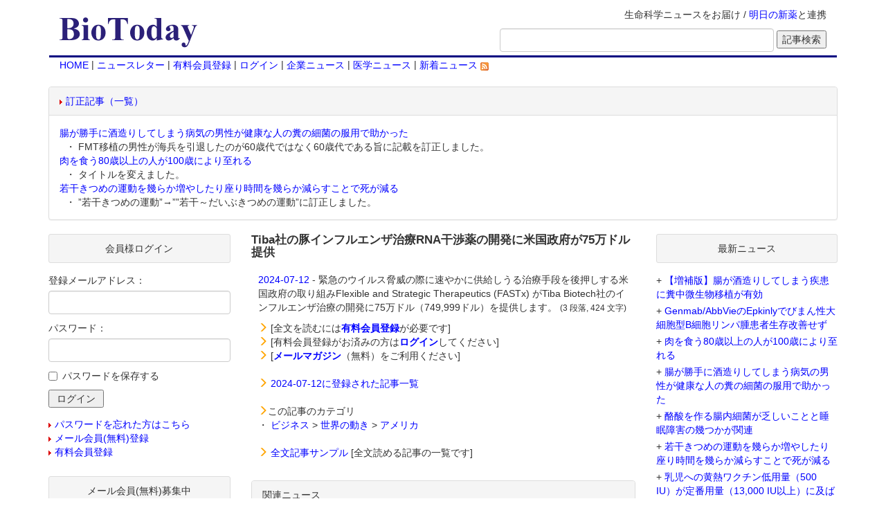

--- FILE ---
content_type: text/html;charset=Windows-31J
request_url: https://biotoday.com/view.cfm;jsessionid=AA51B0C977AC286D6B5803D9131D892E.cfusion?n=105500
body_size: 26079
content:


<!-- Go to www.addthis.com/dashboard to customize your tools -->
<script type="text/javascript" src="//s7.addthis.com/js/300/addthis_widget.js#pubid=ra-5db450602c68a115"></script>



<html lang="ja">
<head><script type="text/javascript" src="/CFIDE/scripts/cfform.js"></script>
<script type="text/javascript" src="/CFIDE/scripts/masks.js"></script>

<meta http-equiv="DESCRIPTION" content="医学、バイオテクノロジー、バイオベンチャーなどのライフサイエンス関連最新ニュースのデータベース">
<meta http-equiv="content-type" content="text/html;charset=shift_jis">
<meta http-equiv="X-UA-Compatible" content="IE=edge">
<meta name="viewport" content="width=device-width, initial-scale=1">
<title>Tiba社の豚インフルエンザ治療RNA干渉薬の開発に米国政府が75万ドル提供</title>
<link rel="stylesheet" type="text/css" href="./bootstrap/bootstrap.min.css">
<link rel="stylesheet" type="text/css" href="./biotoday.css?v=20160229">
<script type="text/javascript" src="./bootstrap/jquery-1.11.1.min.js"></script>
<script type="text/javascript" src="./bootstrap/bootstrap.min.js"></script>
<script type="text/javascript" src="./shared/js/common.js"></script>
<link rel="alternate" type="application/rss+xml" title="RSS 2.0" href="http://feeds.feedburner.com/biotoday/"> 

<script type="text/javascript">/* <![CDATA[ */
	if (window.ColdFusion) ColdFusion.required['Email']=true;
/* ]]> */</script>

<script type="text/javascript">/* <![CDATA[ */
	if (window.ColdFusion) ColdFusion.required['Password']=true;
/* ]]> */</script>
<script type="text/javascript">
<!--
    _CF_checkLogin = function(_CF_this)
    {
        //reset on submit
        _CF_error_exists = false;
        _CF_error_messages = new Array();
        _CF_error_fields = new Object();
        _CF_FirstErrorField = null;

        //form element Email required check
        if( !_CF_hasValue(_CF_this['Email'], "TEXT", false ) )
        {
            _CF_onError(_CF_this, "Email", _CF_this['Email'].value, "メールアドレスを入力してください");
            _CF_error_exists = true;
        }

        //form element Password required check
        if( !_CF_hasValue(_CF_this['Password'], "PASSWORD", false ) )
        {
            _CF_onError(_CF_this, "Password", _CF_this['Password'].value, "パスワードを入力してください");
            _CF_error_exists = true;
        }


        //display error messages and return success
        if( _CF_error_exists )
        {
            if( _CF_error_messages.length > 0 )
            {
                // show alert() message
                _CF_onErrorAlert(_CF_error_messages);
                // set focus to first form error, if the field supports js focus().
                if( _CF_this[_CF_FirstErrorField].type == "text" )
                { _CF_this[_CF_FirstErrorField].focus(); }

            }
            return false;
        }else {
            return true;
        }
    }
//-->
</script>

<script type="text/javascript">/* <![CDATA[ */
	if (window.ColdFusion) ColdFusion.required['sEmail']=true;
/* ]]> */</script>
<script type="text/javascript">
<!--
    _CF_checkbt_form = function(_CF_this)
    {
        //reset on submit
        _CF_error_exists = false;
        _CF_error_messages = new Array();
        _CF_error_fields = new Object();
        _CF_FirstErrorField = null;

        //form element sEmail required check
        if( !_CF_hasValue(_CF_this['sEmail'], "TEXT", false ) )
        {
            _CF_onError(_CF_this, "sEmail", _CF_this['sEmail'].value, "【メールアドレス】を入力してください");
            _CF_error_exists = true;
        }


        //display error messages and return success
        if( _CF_error_exists )
        {
            if( _CF_error_messages.length > 0 )
            {
                // show alert() message
                _CF_onErrorAlert(_CF_error_messages);
                // set focus to first form error, if the field supports js focus().
                if( _CF_this[_CF_FirstErrorField].type == "text" )
                { _CF_this[_CF_FirstErrorField].focus(); }

            }
            return false;
        }else {
            return true;
        }
    }
//-->
</script>
</head>


<body>
	<div class="container">
		
		<div class="header clearfix">
			<div class="navbar navbar-default">
				<div class="container-fluid">
					<div class="titleLine row">
						
						
						<div class="collapse navbar-collapse" id="sarchButton">
							<form method="get" action="./search.cfm;jsessionid=0ABB35B80FC2421EF02411B4288750C5.cfusion" name="input_search">
								<div class="form-group">
									<input type="text" name="q" value="" class="form-control" placeholder="記事検索">
								</div>
								<span class="sarchBtn"><input type="submit" value="検索"></span>
							</form>
						</div>
						
						<div class="navbar-header col-sm-4 col-md-3">
							<button type="button" class="navbar-toggle collapsed bt-menu" data-toggle="collapse" data-target="#navbarList">
								<span class="sr-only">Toggle navigation</span>
								<span class="icon-bar"></span>
								<span class="icon-bar"></span>
								<span class="icon-bar"></span>
							</button>
							<button type="button" class="navbar-toggle collapsed" data-toggle="collapse" data-target="#sarchButton">
								<span class="glyphicon glyphicon-search" aria-hidden="true"></span>
							</button>
							<h1 class="col-xs-7 col-sm-12 title">
								<a href="https://www.biotoday.com/"><img src="./images/title2.gif" class="img-responsive"></a>
							</h1>
						</div>
						
						<div class="col-sm-8 col-md-9 hidden-xs text-right">
							<p>生命科学ニュースをお届け / <a href="https://www.technomics.co.jp/database/asunoshinyaku.html">明日の新薬</a>と連携</p>
							<form method="get" action="./search.cfm;jsessionid=0ABB35B80FC2421EF02411B4288750C5.cfusion" name="input_search" class="form-inline">
								<div class="form-group">
									<input type="text" size="45" name="q" value="" class="form-control">
								</div>
								<input type="submit" value="記事検索">
							</form>
						</div>
					</div>
					
					<div class="collapse navbar-collapse" id="navbarList">
						<ul class="nav navbar-nav">
							<li><a href="https://www.biotoday.com/">HOME</a></li>
							
							<li><a href="https://www.biotoday.com/reader_f_entry.cfm">メルマガ（メール会員）</a></li>
							<li><a href="https://www.biotoday.com/reader_f_entry.cfm">有料会員登録</a></li>
							
							<li><a href="https://www.biotoday.com/login.cfm">ログイン</a></li>
							
							<li><a href="https://www.biotoday.com/category.cfm?domain=4">企業ニュース</a></li>
							<li><a href="https://www.biotoday.com/category.cfm?domain=6">医学ニュース</a></li>
							<li><a class="external" href="https://feeds.feedburner.com/biotoday/yyqC">新着ニュースRSS&nbsp;<img src="./images/feed-icon.gif" alt="" /></a></li>
						</ul>
					</div>
					
					<div class="nav hidden-xs">
							<a href="https://www.biotoday.com/">HOME</a>
							
							 | <a href="https://www.biotoday.com/reader_f_entry.cfm">ニュースレター</a>
							 | <a href="https://www.biotoday.com/reader_entry.cfm">有料会員登録</a>
							
							 | <a href="https://www.biotoday.com/login.cfm">ログイン</a> 
							
							 | <a href="https://www.biotoday.com/category.cfm?domain=4">企業ニュース</a>
							 | <a href="https://www.biotoday.com/category.cfm?domain=6">医学ニュース</a>
							 | <a class="external" href="https://feeds.feedburner.com/biotoday/yyqC">新着ニュース&nbsp;<img src="./images/feed-icon.gif" alt="" /></a>
					</div>
				</div>
			</div>
		</div>
		
		
		<div class="row">
			<div class="topAd col-xs-12">
				<div class="correctArticle panel panel-default">
					
					<div class="panel-heading"><img src="./images/tri.gif" alt="" height="7" width="4" class="imgTriangle"><a href="./revision.cfm">訂正記事（一覧）</a></div>
					<dl class="headerRevision panel-body">
					
						<dt><a href="./view.cfm?n=109138">腸が勝手に酒造りしてしまう病気の男性が健康な人の糞の細菌の服用で助かった</a></dt>
						
						<dd>&nbsp;・ FMT移植の男性が海兵を引退したのが60歳代ではなく60歳代である旨に記載を訂正しました。</dd>
					
						<dt><a href="./view.cfm?n=109139">肉を食う80歳以上の人が100歳により至れる</a></dt>
						
						<dd>&nbsp;・ タイトルを変えました。</dd>
					
						<dt><a href="./view.cfm?n=109136">若干きつめの運動を幾らか増やしたり座り時間を幾らか減らすことで死が減る</a></dt>
						
						<dd>&nbsp;・ ”若干きつめの運動”→””若干～だいぶきつめの運動”に訂正しました。</dd>
					
					</dl>

				</div>
			</div>
		</div>
		
		
		<div class="content row">

			<div class="mainContent col-sm-12 col-md-push-3 col-md-6">
				
					<div class="viewTitle">
						<h2>Tiba社の豚インフルエンザ治療RNA干渉薬の開発に米国政府が75万ドル提供</h2>
						
				                
                
                <!-- Go to www.addthis.com/dashboard to customize your tools -->
                <div class="addthis_inline_share_toolbox_bj5s"></div>
           
                                              
					</div>
					
					
<div class="viewData">
	<div class="viewSect">
		<ul class="list-unstyled">
			
					<li><a href="./archives.cfm;jsessionid=0ABB35B80FC2421EF02411B4288750C5.cfusion?date=2024-07-12">2024-07-12</a> - 緊急のウイルス脅威の際に速やかに供給しうる治療手段を後押しする米国政府の取り組みFlexible and Strategic Therapeutics (FASTx) がTiba Biotech社のインフルエンザ治療の開発に75万ドル（749,999ドル）を提供します。 <small>(3 段落, 424 文字)</small></li>


			
		   <p>
			<li>
				<span class="glyphicon glyphicon-menu-right colorOrange"></span>
				
					[全文を読むには<a href="reader_entry.cfm;jsessionid=0ABB35B80FC2421EF02411B4288750C5.cfusion"><strong>有料会員登録</strong></a>が必要です]
				
			</li>
			
			<li>
				<span class="glyphicon glyphicon-menu-right colorOrange"></span>
				
					[有料会員登録がお済みの方は<a href="https://www.biotoday.com/login.cfm?jumptourl=view.cfm?n=105500"><strong>ログイン</strong></a>してください]
				
			</li>
			<li>
				
				<span class="glyphicon glyphicon-menu-right colorOrange"></span>
					[<a href="./reader_f_entry.cfm"><strong>メールマガジン</strong></a>（無料）をご利用ください]
			</li>
		     </p>
			
		</ul>
	</div>
	<div class="viewSect">
		<span class="glyphicon glyphicon-menu-right colorOrange"></span>
		
		<a href="./archives.cfm;jsessionid=0ABB35B80FC2421EF02411B4288750C5.cfusion?date=2024-07-12">2024-07-12に登録された記事一覧</a>
	</div>
	
	
	
	<div class="viewSect">
		
	</div>
	<div class="viewSect">
		<span class="glyphicon glyphicon-menu-right colorOrange"></span>この記事のカテゴリ
		<ul class="list-unstyled">
		
			<li>
			
			
				・&nbsp;<a href="./category.cfm;jsessionid=0ABB35B80FC2421EF02411B4288750C5.cfusion?c1=1">ビジネス</a>
				
				
					&gt;&nbsp<a href="./category.cfm;jsessionid=0ABB35B80FC2421EF02411B4288750C5.cfusion?c1=1&c2=32">世界の動き</a>
					
					
						&gt;&nbsp<a href="./category.cfm;jsessionid=0ABB35B80FC2421EF02411B4288750C5.cfusion?c1=1&c2=32&c3=1">アメリカ</a>
					
			</li>
		
		</ul>
	</div>
	
	<div class="viewSect">
		<span class="glyphicon glyphicon-menu-right colorOrange"></span>
		<a href="./free.cfm;jsessionid=0ABB35B80FC2421EF02411B4288750C5.cfusion">全文記事サンプル</a> [全文読める記事の一覧です]
	</div>
	
</div>
	

				<div class="panel panel-default">
					<div class="panel-heading">関連ニュース</div>
					<div class="panel-body">
						
						
						
							<p>該当するデータが見つかりませんでした。</p>
						
					</div>
				</div>

				<div class="panel panel-default">
					<div class="panel-body">
						<div class="text-center sctTitle">この記事に対するコメントをお寄せ下さい</div>
						<p class="text-center">[この記事に対してコメントするには<mark>会員登録が必要</mark>です]</p>
						<div class="viewSect">
							<p>下記のフォームより、有料会員または無料メール会員のいずれかに登録してください。</p>
							<p>
								<ul class="list-inline text-center">
									<li><img class="clearance-right" src="./images/tri_blue.gif" alt="" width="4" height="7" class="imgTriangle"><a href="reader_entry.cfm">有料会員登録フォーム</a></li>
									<li><img class="clearance-right" src="./images/tri_blue.gif" alt="" width="4" height="7" class="imgTriangle"><a href="reader_f_entry.cfm">無料メール会員登録フォーム</a></li>
								</ul>
							</p>
						</div>
						<p><span class="glyphicon glyphicon-arrow-right colorOrange"></span> [会員登録がお済みの方は<a href="https://www.biotoday.com/login.cfm?jumptourl=view.cfm?n=105500"><strong>ログイン</strong></a>してください]</p>
					</div>
				</div>
			
<div class="panel panel-default">
	<div class="panel-heading text-center">コメント一覧</div>
	
	<div class="panel-body">
		<p>この記事についてのコメントは、まだ投稿されていません。</p>
	</div>
	
</div>

				
			</div>

			
			
			<div class="sideLeft col-sm-6 col-md-pull-6 col-md-3">
			
			
				<div class="sideList panel panel-default">
					<div class="titleGlay panel-heading text-center">
						会員様ログイン
					</div>
					<div class="panel-body">
						<form name="Login" id="Login" action="https://www.biotoday.com/login.cfm" method="post" onsubmit="return _CF_checkLogin(this)"><input name="Mode" id="Mode"  type="hidden" value="PROC" /> <input name="JumpToURL" id="JumpToURL"  type="hidden" value="view.cfm?n=105500" />
							<div class="form-group">
								<label for="Email">登録メールアドレス：</label>
								<input name="Email" type="text" maxlength="50"  id="Email"  class="form-control"  />
							</div>
							<div class="form-group">
								<label for="Password">パスワード：</label>
								<input name="Password" type="password" maxlength="30"  id="Password"  class="form-control"  />
							</div>
							<div class="checkbox">
								<input type="checkbox" name="RememberPassword" id="RememberPassword" value="1"><label for="RememberPassword">パスワードを保存する</label>
							</div>
							<input name="Authenticate" type="submit" value=" ログイン " id="Authenticate"  /> </form>

						<ul class="list-unstyled">
							<li><img src="./images/tri.gif" alt="" height="7" width="4" class="imgTriangle"><a href="https://www.biotoday.com/login.cfm">パスワードを忘れた方はこちら</a></li>
							<li><img src="./images/tri.gif" alt="" height="7" width="4" class="imgTriangle"><a href="./reader_f_entry.cfm">メール会員(無料)登録</a></li>
							<li><img src="./images/tri.gif" alt="" height="7" width="4" class="imgTriangle"><a href="./reader_entry.cfm">有料会員登録</a></li>
						</ul>
					</div>
				</div>
				<div class="sideList panel panel-default">
					<div class="titleGlay panel-heading text-center">
						メール会員(無料)募集中
					</div>
					<div class="panel-body">
						<div>
							<p class="textBox">
								<img src="./images/email.gif" class="imgTriangle">メール会員登録（無料）をされますと、BioTodayに登録された記事を毎日メールでお知らせします。また、メール会員登録されますと、毎週月曜からの一週間あたり2つの記事の全文閲覧が可能になります。
							</p>
							<p class="textBox">
								メール配信を希望される方は、以下の欄にメールアドレスを入力下さい。
							</p>
						</div>
						<form name="bt_form" id="bt_form" action="./reader_f_entry.cfm?mode=add&action=confirm" method="post" onsubmit="return _CF_checkbt_form(this)">
							<div class="form-group">
								<input name="sEmail" type="text" id="sEmail"  class="form-control"  size="22"  />
							</div>
							<input type="submit" value="登録">
						</form>

						<div>
							<p class="textBox">◇メール会員登録までの流れ
								<ol>
									<li>メールアドレスを入力</li>
									<li>入力したメールアドレスに自動生成されたパスワードが届けられる</li>
								</ol>
							</p>
							<p class="textBox">後は、自動生成されたパスワードと登録したメールアドレスでログインすると毎週月曜からの一週間あたり2つの記事の全文閲覧が可能になります。</p>
						</div>
						<div>
							<img src="./images/tri.gif" alt="" height="7" width="4" class="imgTriangle"><a href="./reader_f_entry.cfm">メール会員(無料)の詳しい解説はこちらをご覧ください。</a>
						</div>
					</div>
				</div>

				<div class="sideList panel panel-default">
					<div class="titleGlay panel-heading text-center">
						質問検索
					</div>
					<div class="panel-body">
						<form action="qa_list.cfm" method="post">
							<div class="panel panel-default">
								<div class="panel-body panel-body-padding">
									<div class="form-group">
										<input type="text" name="condition" value="" class="form-control">
									</div>
									<div class="checkbox">
										<input id="unansweredLeft" type="checkbox" name="unanswered" value="1"><label for="unansweredLeft">未回答の質問のみ検索</label>
									</div>
									
									<input type="hidden" name="submit" value="1">
									<input type="submit" value="質問検索">
								</div>
							</div>
						</form>
						<div class="panel panel-default">
							<div class="panel-heading">質問カテゴリー一覧</div>
							<div class="panel-body panel-body-padding">
								<ul class="listLeft list-unstyled">
									<li><img src="images/tri_blue.gif" class="imgTriangle"><a href="qa_list.cfm">トップ</a></li>
									
									<li><img src="images/tri_blue.gif" class="imgTriangle"><a href="qa_list.cfm?id=1">前臨床</a></li>
									
									<li><img src="images/tri_blue.gif" class="imgTriangle"><a href="qa_list.cfm?id=2">臨床</a></li>
									
									<li><img src="images/tri_blue.gif" class="imgTriangle"><a href="qa_list.cfm?id=3">薬事</a></li>
									
									<li><img src="images/tri_blue.gif" class="imgTriangle"><a href="qa_list.cfm?id=29">アンケート</a></li>
									
									<li><img src="images/tri_blue.gif" class="imgTriangle"><a href="qa_list.cfm?id=30">その他</a></li>
									
								</ul>
							</div>
						</div>
						
						<div class="panel panel-default">
							<div class="panel-heading">BioToday 非会員の方へ</div>
							<div class="panel-body panel-body-padding">
								<p class="textBox">質問を投稿して頂くには、メール会員登録が必要です。</p>
								<div>
									<img src="./images/tri.gif" alt="" height="7" width="4" class="imgTriangle"><a href="./reader_f_entry.cfm">ご登録に関しましては、こちらをご覧ください。</a>
								</div>
							</div>
						</div>
						<div class="panel panel-default">
							<div class="panel-heading">会員登録がお済みの方へ</div>
							<div class="panel-body panel-body-padding">
								<p class="textBox">質問を投稿して頂くには、ログインが必要です。<br />下記のリンクからログインしてください。</p>
								<div>
									<img src="./images/tri.gif" alt="" height="7" width="4" class="imgTriangle"><a href="https://www.biotoday.com/login.cfm?jumptourl=qa_list.cfm">ログインページ</a>
								</div>
							</div>
						</div>
						
					</div>
				</div>
				

				<div class="sideList panel panel-default">
					<div class="titleGlay panel-heading text-center">
						記事カテゴリ
					</div>
					<div class="panel-body list-group">
						<a href="./default.cfm" class="list-group-item">
							<img src="images/yajirushi.gif" width="15" height="18" class="imgTriangle">
							新着ニュース
						</a>
						
						<a href="./category.cfm?c1=1" class="list-group-item">
							<img src="images/yajirushi.gif" width="15" height="18" class="imgTriangle">
							ビジネス
						</a>
						
						<a href="./category.cfm?c1=2" class="list-group-item">
							<img src="images/yajirushi.gif" width="15" height="18" class="imgTriangle">
							開発
						</a>
						
						<a href="./category.cfm?c1=4" class="list-group-item">
							<img src="images/yajirushi.gif" width="15" height="18" class="imgTriangle">
							技術
						</a>
						
						<a href="./category.cfm?c1=8" class="list-group-item">
							<img src="images/yajirushi.gif" width="15" height="18" class="imgTriangle">
							行政（更新停止；「ビジネス>世界の動き」を参照ください）
						</a>
						
						<a href="./category.cfm?c1=16" class="list-group-item">
							<img src="images/yajirushi.gif" width="15" height="18" class="imgTriangle">
							学会
						</a>
						
						<a href="./category.cfm?c1=64" class="list-group-item">
							<img src="images/yajirushi.gif" width="15" height="18" class="imgTriangle">
							ジャーナル
						</a>
						
					</div>
				</div>

				<div class="sideList panel panel-default">
					<div class="titleGlay panel-heading text-center">
						My Book
					</div>
					<div class="panel-body">
						<div><a href="https://www.amazon.co.jp/exec/obidos/ASIN/4757160062/todaybio-22" target="another">「バイオ・トゥデイ」</a><br>NTT出版 | 1600円</div>
						<p class="textBox">バイオを応用して開発中の新薬を紹介した本です。2001年10月に出版したものです。Amgen社のEPOGEN誕生の経緯やグリベック誕生までの道のりなど、現在販売されているバイオ医薬品の歴史について知りたい方には役に立つのではないかと思います。</p>
					</div>
				</div>
			
			

			</div>

			<div class="sideRight col-sm-6 col-md-3">
				
				
				<div class="sideList panel panel-default">
					<div class="titleGlay panel-heading text-center">	
						最新ニュース
					</div>
					<div class="panel-body">
						
						<ul class="listLeft list-unstyled">
						
							<li>+ <a href="view.cfm;jsessionid=0ABB35B80FC2421EF02411B4288750C5.cfusion?n=109141">【増補版】腸が酒造りしてしまう疾患に糞中微生物移植が有効</a></li>
						
							<li>+ <a href="view.cfm;jsessionid=0ABB35B80FC2421EF02411B4288750C5.cfusion?n=109140">Genmab/AbbVieのEpkinlyでびまん性大細胞型B細胞リンパ腫患者生存改善せず</a></li>
						
							<li>+ <a href="view.cfm;jsessionid=0ABB35B80FC2421EF02411B4288750C5.cfusion?n=109139">肉を食う80歳以上の人が100歳により至れる</a></li>
						
							<li>+ <a href="view.cfm;jsessionid=0ABB35B80FC2421EF02411B4288750C5.cfusion?n=109138">腸が勝手に酒造りしてしまう病気の男性が健康な人の糞の細菌の服用で助かった</a></li>
						
							<li>+ <a href="view.cfm;jsessionid=0ABB35B80FC2421EF02411B4288750C5.cfusion?n=109137">酪酸を作る腸内細菌が乏しいことと睡眠障害の幾つかが関連</a></li>
						
							<li>+ <a href="view.cfm;jsessionid=0ABB35B80FC2421EF02411B4288750C5.cfusion?n=109136">若干きつめの運動を幾らか増やしたり座り時間を幾らか減らすことで死が減る</a></li>
						
							<li>+ <a href="view.cfm;jsessionid=0ABB35B80FC2421EF02411B4288750C5.cfusion?n=109135">乳児への黄熱ワクチン低用量（500 IU）が定番用量（13,000 IU以上）に及ばず</a></li>
						
							<li class="text-center"><a href="./default.cfm" class="imgTriangle">more...</a></li>
						</ul>
						
					</div>
				</div>


				<div class="sideList panel panel-default">
					<div class="titleGlay panel-heading text-center">
						検索
					</div>
					<div class="panel-body">
						<form method=GET action='https://www.google.co.jp/custom' class="form-inline">
							<div class="form-group">
								<label for="googleImg"><a href='https://www.google.com/'><img src='./images/google_Logo_25wht.gif' ALT='Google' width="75" height="32"></a></label>
								<input type=hidden name=domains value='BioToday.com'>
								<input TYPE=text name=q size=17 maxlength=255 value='' id="googleImg" class="form-control">
							</div>
							<div class="form-group">
								<input type=radio name=sitesearch value='' id="searchWeb"><label for="searchWeb">Web</label>
								<input type=radio name=sitesearch value='BioToday.com' id="searchBioToday" checked><label for="searchBioToday">BioToday</label>
								<input type=hidden name=client value='pub-6221848183994899'>
								<input type=hidden name=forid value='1'>
								<input type=hidden name=ie value='EUC-JP'>
								<input type=hidden name=oe value='EUC-JP'>
								<input type=hidden name=cof value='GALT:#008000;GL:1;DIV:#336699;VLC:663399;AH:center;BGC:FFFFFF;LBGC:FFFFFF;ALC:0000FF;LC:0000FF;T:000000;GFNT:0000FF;GIMP:0000FF;LH:50;LW:300;L:https://www.biotoday.com/images/title2.gif;S:https://www.biotoday.com/;FORID:1;'>
								<input type=hidden name=hl value='ja'>
								<input type=submit name=sa VALUE='検索'>
							</div>
						</form>
					</div>
				</div>
			</div>

		</div>
		
		<div class="footer col-xs-12">
			<div class="text-center">
				<a href="./kiyaku.cfm">利用規約</a> | 
				<a href="./kiyaku.cfm#tokutei">特定商取引法に基づく表示</a>
			</div>
			<div>
				<p>
					このサイトについて（About this site）：バイオトゥデイ（BioToday.com）は、生命の仕組みの研究や人の病気（疾患、疾病）のメカニズム（機序）の研究・治療法（治療薬、医療機器）の開発に携わる基礎研究・バイオテクノロジー（バイオテック、バイオ）・応用医学・基礎医学・臨床医学や医療に携わる医師（プライマリーケア医師、専門医）・看護師・薬剤師・介護福祉士などの医療専門家に対して最新のライフサイエンス（生命科学）のニュースを提供しています。
				</p>
				<p>
					これらのニュースは世界の製薬会社やバイオベンチャーのプレスリリース（ニュースリリース）や世界の主要な科学雑誌（科学ジャーナル）・医学雑誌（医学誌、医学ジャーナル）・生物学ジャーナルを元に作製されています。
				</p>
				<p>
					これらのニュースは、研究活動、治験担当者（CRA）の臨床試験の戦略策定、マーケティング担当者の販売戦略、ベンチャーキャピタリストの投資先（ファイナンス）の検討、医薬品のライフサイクルマネージメント戦略、医師やその他の医療専門家の治療方法の検討、病院・地域医療・政府の医療政策の計画・実行を補助する資料として利用できます。
				</p>
				<p>
					当Webサイトの著作権はすべてBioToday.comが保有しています。このWebサイトの情報はあくまでも一般的なもので、医学的なアドバイスや治療法を提案しているわけではありません。新しい治療法を試すときには必ず医療専門家のアドバイスを受けるようにしてください。医療情報は日々変化しており、当Webサイトで紹介している情報もすでに古くなっている可能性があります。当Webサイトで紹介しているサプリメント、健康食品等は必ずしも厚生労働省によって適切に評価されたものではありません。したがって、医師の診察をうけることなく、当Webサイトで得た情報をご自身の診断、治療、予防等に使用するのはやめてください。新しい医学的な対処を試す時には、必ず医師の診察を受けてください。
				</p>
			</div>
		</div>
	</div>
</body>
</html> 
